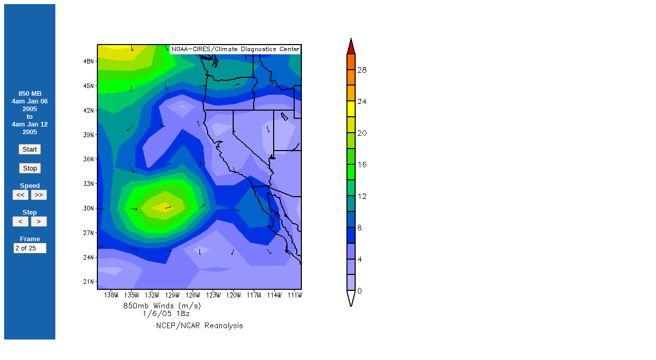

--- FILE ---
content_type: text/html; charset=UTF-8
request_url: https://www.cnrfc.noaa.gov/images/storm_summaries/jan2005/loops/850/cdc_850_loop.php
body_size: 5281
content:
<html>
<head>
<title>850 MB Loop Jan 06, 2005 - Jan 12, 2005</title>
<meta http-equiv="Content-Type" content="text/html; charset=iso-8859-1">

</head>

<body bgcolor="#FFFFFF" text="#000000">
<form NAME="form">
  <table width="775" border="0" cellspacing="0" cellpadding="0">
    <tr> 
      <td bgcolor="#1763AB" width="100" align="center"> 
        <p align="center"><font face="Verdana, Arial, Helvetica, sans-serif"><b><font color="#FFFFFF" size="2">
          850 MB<br>
          4am Jan 06<br>
          2005<br>
          to<br>
          4am Jan 12<br>
          2005</font></b></font></p>
        <p align="center"><font face="Arial"> 
          <input type="button" value="Start" onClick="start_play();" name="button3">
          </font></p>
        <p align="center"><font face="Arial"> 
          <input type="button" value="Stop" onClick="stop_play();" name="button">
          </font></p>
        <p align="center"><font face="Arial"> <font size="2" color="#FFFFFF"><b>Speed</b></font><br>
          <input type="button" value="<<" onClick="delay*=inc; show_delay();" name="button2">
          <input type="button" value=">>" onClick="delay/=inc; show_delay();" name="button2">
          </font></p>
        <p align="center"> <font face="Arial"> <b><font size="2" color="#FFFFFF">Step</font></b><br>
          <input type="button" value=" < " onClick="backstep();" name="button2">
          <input type="button" value=" > " onClick="forwardstep();" name="button2">
          </font></p>
        <p align="center"><font face="Arial"> <font size="2" color="#FFFFFF"><b>Frame</b></font><br>
          <input type="text" VALUE name="frame" size="6">
          </font></p>
        </td>
      <td width="675"><img name="animation" width="675" height="655"></td>
    </tr>
  </table>
 <!--  Delay (ms): <INPUT TYPE=text VALUE="" NAME="delay" SIZE=6> //-->
</form>
&nbsp;
<script>
<!--
var imax = 25, inc = 1.50, delay = 1500;
var num_loaded_images = 0;
var frame=-1;
var timeout_id=null;
var dir=1, playing=0;
var run = 0;
var bname = "Reverse";

// function to count images as they are loaded into cache

function count_images() 
{ 
 if (++num_loaded_images == imax) 
  animate(); 
 else {
  document.animation.src=images[num_loaded_images-1].src;
  document.form.frame.value=num_loaded_images+" of "+imax; 
 }
}

temp = new Array(imax);          

temp[0]= "850_2005Jan06_12z.gif"
temp[1]= "850_2005Jan06_18z.gif";
temp[2]= "850_2005Jan07_00z.gif";
temp[3]= "850_2005Jan07_06z.gif";
temp[4]= "850_2005Jan07_12z.gif";
temp[5]= "850_2005Jan07_18z.gif";
temp[6]= "850_2005Jan08_00z.gif";
temp[7]= "850_2005Jan08_06z.gif";
temp[8]= "850_2005Jan08_12z.gif";
temp[9]= "850_2005Jan08_18z.gif";
temp[10]= "850_2005Jan09_00z.gif";
temp[11]= "850_2005Jan09_06z.gif";
temp[12]= "850_2005Jan09_12z.gif";
temp[13]= "850_2005Jan09_18z.gif";
temp[14]= "850_2005Jan10_00z.gif";
temp[15]= "850_2005Jan10_06z.gif";
temp[16]= "850_2005Jan10_12z.gif";
temp[17]= "850_2005Jan10_18z.gif";
temp[18]= "850_2005Jan11_00z.gif";
temp[19]= "850_2005Jan11_06z.gif";
temp[20]= "850_2005Jan11_12z.gif";
temp[21]= "850_2005Jan11_18z.gif";
temp[22]= "850_2005Jan12_00z.gif";
temp[23]= "850_2005Jan12_06z.gif";
temp[24]= "850_2005Jan12_12z.gif";

// actual loading is done here

images = new Array(imax);
for (var i = 0 ; i < imax; i++) {
 images[i]= new Image();
 images[i].onload=count_images;
 images[i].src=temp[i];
}

// function to start movie

function start_play() {
 if (playing == 0) {
  if (timeout_id == null && num_loaded_images==imax) animate();
 }
} 

// function to stop movie

function stop_play() {
 if (timeout_id) clearTimeout(timeout_id); 
  timeout_id=null;
  playing = 0;
} 

// function to do the animation when all images are loaded

function animate()
{
 var j;
 frame=(frame+dir+imax)%imax;
 j=frame+1;
 document.animation.src=images[frame].src;
 document.form.frame.value=j+" of "+imax;
 timeout_id=setTimeout("animate()",delay);
 playing=1;
}


// function to control stepping thru each frame

function step()
{
 var j;
 if (timeout_id) clearTimeout(timeout_id); timeout_id=null;
 frame=(frame+dir+imax)%imax;
 j=frame+1;
 document.animation.src=images[frame].src;
 document.form.frame.value=j+" of "+imax;
 playing=0;
}
function forwardstep()
{
 var j;
 if (timeout_id) clearTimeout(timeout_id); timeout_id=null;
 frame=(frame+dir+imax)%imax;
 j=frame+1;
 document.animation.src=images[frame].src;
 document.form.frame.value=j+" of "+imax;
 playing=0;
}
function backstep()
{
 var j;
 if (timeout_id) clearTimeout(timeout_id); timeout_id=null;
 frame=(frame-dir+imax)%imax;
 j=frame+1;
 document.animation.src=images[frame].src;
 document.form.frame.value=j+" of "+imax;
 playing=0;
}

// function to control direction of animation

function reverse()
{
 dir=-dir;
 if (dir > 0) document.form.direction.value="Reverse"; bname="Reverse";
 if (dir < 0) document.form.direction.value="Forward"; bname="Forward";
}

// function to display delay between frames (not implemented yet)

function show_delay()
{
// document.form.delay.value=delay;
}

// -->
</script>
</body>
</html>
